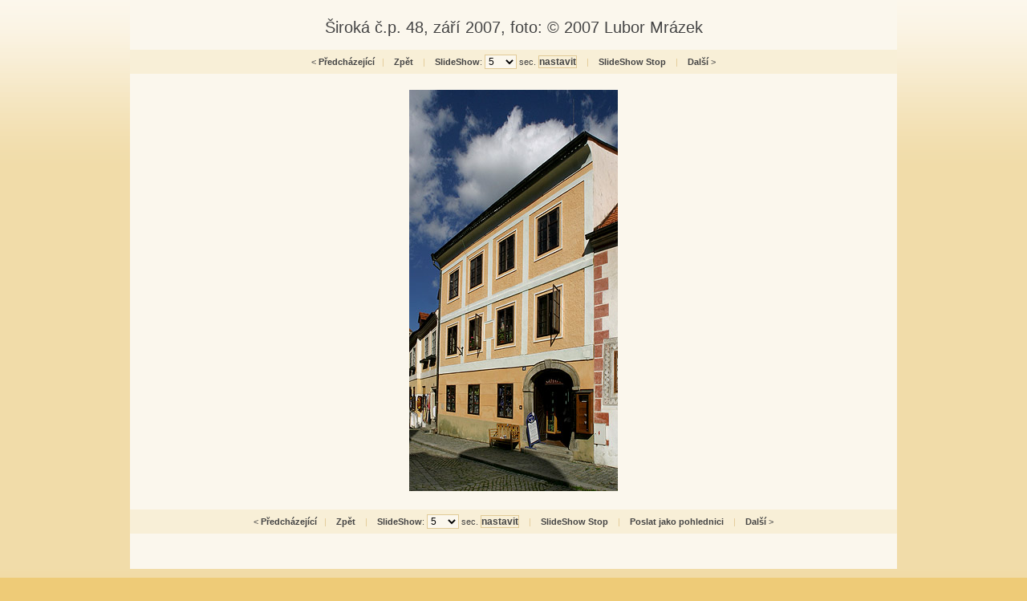

--- FILE ---
content_type: text/html
request_url: http://www.fotogalerie.ckrumlov.cz/img.php?img=2007102948&LANG=cz&gallery=mesto_objekt_2007&frekvence=5
body_size: 1854
content:
<!DOCTYPE html PUBLIC "-//W3C//DTD XHTML 1.0 Transitional//EN" "http://www.w3.org/TR/2002/REC-xhtml1-20020801/DTD/xhtml1-transitional.dtd">
<html xml:lang="cs" xmlns="http://www.w3.org/1999/xhtml" lang="cs">



   <head>
	  <title>Široká č.p. 48, září 2007, foto: © 2007 Lubor Mrázek</title>
      <meta http-equiv="content-type" content="text/html; charset=utf-8" />
      <meta name="keywords" lang="cs" content="" />
      <meta name="description" lang="cs" content="www.ckrumlov.cz - Obrázek: Široká č.p. 48, září 2007, foto: © 2007 Lubor Mrázek" />
<meta http-equiv="Refresh" content="5 ; URL=/img.php?LANG=cz&amp;gallery=mesto_objekt_2007&amp;frekvence=5&amp;img=2007102949" />
      <link rel="stylesheet" href="../../stylesheets/main.css" media="screen" type="text/css" />
      <link rel="stylesheet" href="../../stylesheets/photo-detail2.css" media="screen" type="text/css" />
      <link rel="stylesheet" href="../../stylesheets/doc.css" media="screen" type="text/css" />
      <link rel="stylesheet" href="../../stylesheets/obcan.css" media="screen" type="text/css" />
      <link rel="stylesheet" href="../../stylesheets/turista.css" media="screen" type="text/css" />
      <link rel="stylesheet" href="../../stylesheets/podnikatel.css" media="screen" type="text/css" />
      <link rel="stylesheet" href="../../stylesheets/tags.css" media="screen" type="text/css" />
  
	  <script type="text/javascript">
	  <!--
	  	function setfrek() {
			fff = document.ssform.frekvence.options[document.ssform.frekvence.selectedIndex].value;
			destination = '/img.php?LANG=cz&gallery=mesto_objekt_2007&img=2007102948&frekvence=' + fff;
			if (destination) location.href = destination;
		}
	  	function setfrek2() {
			fff = document.ssform2.frekvence2.options[document.ssform2.frekvence2.selectedIndex].value;
			destination = '/img.php?LANG=cz&gallery=mesto_objekt_2007&img=2007102948&frekvence=' + fff;
			if (destination) location.href = destination;
		}
	  -->
	  </script>

   </head>

<body id="turista" >

<div id="page"><div id="page-2">
  <div id="photo-detail" class="doc">
       <div id="text">

    <h1>Široká č.p. 48, září 2007, foto: © 2007 Lubor Mrázek</h1>            
<form action="/img.php" method="get" class="ssform" name="ssform">
    <div class="pagenavigation">
&lt; <a href="/img.php?LANG=cz&amp;gallery=mesto_objekt_2007&amp;frekvence=5&amp;img=2007102947" title="Předcházející">Předcházející</a>&#160;&#160;&#160;<span class="delimiter">|</span>&#160;&#160;&#160; <a href="/docs/cz/mesto_objekt_2007.xml" title="Zpět">Zpět</a> &#160;&#160;&#160;<span class="delimiter">|</span>&#160;&#160;&#160; <strong>SlideShow</strong>: <select name="frekvence" class="frekvence" onchange="setfrek()"><option value="1">1</option><option value="2">2</option><option value="3">3</option><option value="4">4</option><option value="5" selected="selected" >5</option><option value="6">6</option><option value="7">7</option><option value="8">8</option><option value="9">9</option><option value="10">10</option></select> sec. <input type="submit" value="nastavit" class="fbutton" /> &#160;&#160;&#160;<span class="delimiter">|</span>&#160;&#160;&#160; <a href="/img.php?img=2007102948&amp;LANG=cz&amp;gallery=mesto_objekt_2007" title="SlideShow">SlideShow Stop</a> <input type="hidden" name="img" value="2007102948" /><input type="hidden" name="LANG" value="cz" /><input type="hidden" name="gallery" value="mesto_objekt_2007" /><input type="hidden" name="gallery" value="mesto_objekt_2007" />
        &#160;&#160;&#160;<span class="delimiter">|</span>&#160;&#160;&#160; <a href="/img.php?LANG=cz&amp;gallery=mesto_objekt_2007&amp;frekvence=5&amp;img=2007102949" title="Další">Další</a>  &gt;
    </div>
</form>
    <p class="foto">
		<a href="/img.php?LANG=cz&amp;gallery=mesto_objekt_2007&amp;frekvence=5&amp;img=2007102949"><img src="/img/2007102948b.jpg" alt="Široká č.p. 48, září 2007, foto: © 2007 Lubor Mrázek" title="Široká č.p. 48, září 2007, foto: © 2007 Lubor Mrázek" width="260" height="500" border="0" /></a>
    </p><br />
<form action="/img.php" method="get" class="ssform" name="ssform2">
    <div class="pagenavigation">
&lt; <a href="/img.php?LANG=cz&amp;gallery=mesto_objekt_2007&amp;frekvence=5&amp;img=2007102947" title="Předcházející">Předcházející</a>&#160;&#160;&#160;<span class="delimiter">|</span>&#160;&#160;&#160; <a href="/docs/cz/mesto_objekt_2007.xml" title="Zpět">Zpět</a> &#160;&#160;&#160;<span class="delimiter">|</span>&#160;&#160;&#160; <strong>SlideShow</strong>: <select name="frekvence2" class="frekvence"  onchange="setfrek2()"><option value="1">1</option><option value="2">2</option><option value="3">3</option><option value="4">4</option><option value="5"  selected="selected"  >5</option><option value="6">6</option><option value="7">7</option><option value="8">8</option><option value="9">9</option><option value="10">10</option></select> sec. <input type="submit" value="nastavit" class="fbutton" /> &#160;&#160;&#160;<span class="delimiter">|</span>&#160;&#160;&#160; <a href="/img.php?img=2007102948&amp;LANG=cz&amp;gallery=mesto_objekt_2007" title="SlideShow">SlideShow Stop</a> <input type="hidden" name="img" value="2007102948" /><input type="hidden" name="LANG" value="cz" /><input type="hidden" name="gallery" value="mesto_objekt_2007" /><input type="hidden" name="gallery" value="mesto_objekt_2007" /> 
	&#160;&#160;&#160;<span class="delimiter">|</span>&#160;&#160;&#160; <a href="/php/netcards/index.php?lang=cz&amp;pic=2007102948" title="Poslat jako pohlednici">Poslat jako pohlednici</a> 
        &#160;&#160;&#160;<span class="delimiter">|</span>&#160;&#160;&#160; <a href="/img.php?LANG=cz&amp;gallery=mesto_objekt_2007&amp;frekvence=5&amp;img=2007102949" title="Další">Další</a>  &gt;
    </div>
</form>

       </div>
    <div class="clear-both"></div>
  </div>

</div></div>

	<div id="footer"><div id="footer-2">
	  <p class="flo-left">
		
	  </p>

	  <p class="flo-right">
		<a href="#" title="...">
		   <img src="/img/turista-logo-ois-2.gif" alt="..." title="..." width="51" height="38" />
		   Oficiální informační systém<br />regionu Český Krumlov
		</a>

	  </p>
	</div></div>
	<img src="http://www.toplist.cz/dot.asp?id=69996" width="0" height="0" alt="."/>

<script type="text/javascript">
var gaJsHost = (("https:" == document.location.protocol) ? "https://ssl." : "http://www.");
document.write(unescape("%3Cscript src='" + gaJsHost + "google-analytics.com/ga.js' type='text/javascript'%3E%3C/script%3E"));
</script>
<script type="text/javascript">
try {
var pageTracker = _gat._getTracker("UA-2985757-1");
pageTracker._trackPageview();
} catch(err) {}</script>

</body>
</html>
